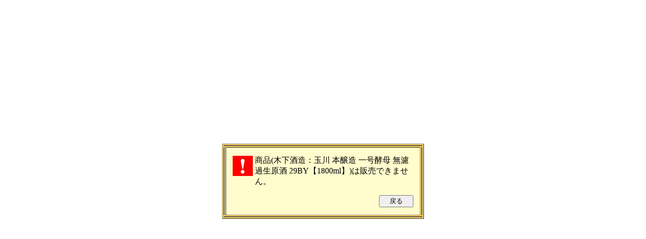

--- FILE ---
content_type: text/html;charset=EUC-JP
request_url: https://www.nobori-sake.com/e-commex/cgi-bin/ex_purchase_item.cgi?ITEMID=3467&order_number=1&site_no=1
body_size: 843
content:
<!DOCTYPE HTML PUBLIC "-//W3C//DTD HTML 4.0 Transitional//EN">
<html lang=ja-JP>
<head>
<meta http-equiv="Content-Type" content="text/html; charset=EUC-JP">
<meta name="NOROBOTS" content="noindex,nofollow">
<title>ご注意</title>
</head>
<body bgcolor="#ffffff">
<table height="100%" width="100%" align="center" border="0" valign="middle">
<tr>
	<form action="ex_disp_item.cgi?id=3467#3467" method="post">
<input type="hidden" name="id" value="3467">
<input type="hidden" name="item" value="3467">
<input type="hidden" name="order_number" value="1">
<input type="hidden" name="ANCHOR" value="3467">
<input type="hidden" name="ITEMID" value="3467">
<input type="hidden" name="site_no" value="1">

	<td valign="middle" align="center">
	<table border="1" cellpadding="0" cellspacing"0" width="400" bgcolor="#ffd557">
	<tr>
		<td bgcolor="#ffd557" colspan="3"></td>
	</tr>
	<tr>
		<td bgcolor="#ffd557"></td>
		<td align="center" bgcolor="#fffccd">
		<table border="0" cellpadding="1" cellspacing"0" width="95%">
		<tr>
			<td height="10" colspan="2"></td>
		</tr>
		<tr>
			<td align="center" valign="top"><img src="/e-commex/images/alart.gif" alt="!"></td>
			<td valign="top">商品(木下酒造：玉川 本醸造 一号酵母 無濾過生原酒 29BY【1800ml】)は販売できません。<br></td>
		</tr>
		<tr>
			<td height="10" colspan="2"></td>
		</tr>
		<tr>
			<td align="right" colspan="2"><input type="button" name="from_error" onclick="location.href='http://www.nobori-sake.com/'" value="　戻る　"></td>
		</tr>
		<tr>
			<td height="10" colspan="2"></td>
		</tr>
		</table>
		</td>
		<td bgcolor="#ffd557"></td>
	</tr>
	<tr>
		<td bgcolor="#ffd557" colspan="3"></td>
	</tr>
	</form>
	</table>
	</td>
</tr>
</table>
</body>
</html>
